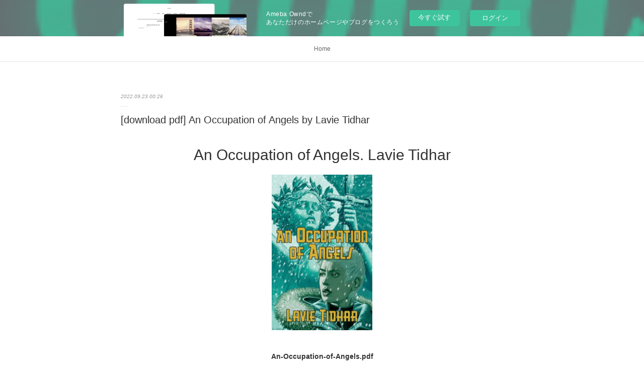

--- FILE ---
content_type: text/html; charset=utf-8
request_url: https://ehywofuketol.themedia.jp/posts/37698762
body_size: 14788
content:
<!doctype html>

            <html lang="ja" data-reactroot=""><head><meta charSet="UTF-8"/><meta http-equiv="X-UA-Compatible" content="IE=edge"/><meta name="viewport" content="width=device-width,user-scalable=no,initial-scale=1.0,minimum-scale=1.0,maximum-scale=1.0"/><title data-react-helmet="true">[download pdf] An Occupation of Angels by Lavie Tidhar | ehywofuketol&#x27;s Ownd</title><link data-react-helmet="true" rel="canonical" href="https://ehywofuketol.themedia.jp/posts/37698762/"/><meta name="description" content="
    An Occupation of Angels. Lavie Tidhar
    
    
    An-Occupation-of-Angels.pdf
        ISBN: 9"/><meta property="fb:app_id" content="522776621188656"/><meta property="og:url" content="https://ehywofuketol.themedia.jp/posts/37698762"/><meta property="og:type" content="article"/><meta property="og:title" content="[download pdf] An Occupation of Angels by Lavie Tidhar"/><meta property="og:description" content="
    An Occupation of Angels. Lavie Tidhar
    
    
    An-Occupation-of-Angels.pdf
        ISBN: 9"/><meta property="og:image" content="https://static.amebaowndme.com/madrid-static/gallery/055.jpg"/><meta property="og:site_name" content="ehywofuketol&#x27;s Ownd"/><meta property="og:locale" content="ja_JP"/><meta name="twitter:card" content="summary"/><meta name="twitter:site" content="@amebaownd"/><meta name="twitter:title" content="[download pdf] An Occupation of Angels by Lavie Tidhar | ehywofuketol&#x27;s Ownd"/><meta name="twitter:description" content="
    An Occupation of Angels. Lavie Tidhar
    
    
    An-Occupation-of-Angels.pdf
        ISBN: 9"/><meta name="twitter:image" content="https://static.amebaowndme.com/madrid-static/gallery/055.jpg"/><meta name="twitter:app:id:iphone" content="911640835"/><meta name="twitter:app:url:iphone" content="amebaownd://public/sites/1784490/posts/37698762"/><meta name="twitter:app:id:googleplay" content="jp.co.cyberagent.madrid"/><meta name="twitter:app:url:googleplay" content="amebaownd://public/sites/1784490/posts/37698762"/><meta name="twitter:app:country" content="US"/><link rel="amphtml" href="https://amp.amebaownd.com/posts/37698762"/><link rel="alternate" type="application/rss+xml" title="ehywofuketol&#x27;s Ownd" href="https://ehywofuketol.themedia.jp/rss.xml"/><link rel="alternate" type="application/atom+xml" title="ehywofuketol&#x27;s Ownd" href="https://ehywofuketol.themedia.jp/atom.xml"/><link rel="sitemap" type="application/xml" title="Sitemap" href="/sitemap.xml"/><link href="https://static.amebaowndme.com/madrid-frontend/css/user.min-a66be375c.css" rel="stylesheet" type="text/css"/><link href="https://static.amebaowndme.com/madrid-frontend/css/malia/index.min-a66be375c.css" rel="stylesheet" type="text/css"/><link rel="icon" href="https://static.amebaowndme.com/madrid-frontend/images/app/common/favicon.ico"/><style id="site-colors" charSet="UTF-8">
.u-nav-clr {
  color: #666666;
}
.u-nav-clr:hover,
.u-nav-clr--active {
  color: #b2b2b2;
}
.u-nav-bdr-clr {
  border-color: #666666;
}
.u-nav-bdr-clr:hover,
.u-nav-bdr-clr--active {
  border-color: #b2b2b2;
}
.u-nav-bg-clr {
  background-color: #ffffff;
}
.u-nav-bg-bdr-clr {
  border-color: #ffffff;
}
.u-site-clr {
  color: #333333;
}
.u-base-bg-clr {
  background-color: #ffffff;
}
.u-btn-clr {
  color: #999999;
}
.u-btn-clr:hover,
.u-btn-clr--active {
  color: #cccccc;
}
.u-btn-clr--disabled,
.u-btn-clr:disabled {
  color: #eaeaea;
}
.u-btn-bdr-clr {
  border-color: #c2c2c2;
}
.u-btn-bdr-clr:hover,
.u-btn-bdr-clr--active {
  border-color: #e0e0e0;
}
.u-btn-bdr-clr--disabled,
.u-btn-bdr-clr:disabled {
  border-color: #f2f2f2;
}
.u-btn-bg-clr {
  background-color: #c2c2c2;
}
.u-btn-bg-clr:hover,
.u-btn-bg-clr--active {
  background-color: #e0e0e0;
}
.u-btn-bg-clr--disabled,
.u-btn-bg-clr:disabled {
  background-color: #f2f2f2;
}
.u-txt-clr {
  color: #333333;
}
.u-txt-clr--lv1 {
  color: #707070;
}
.u-txt-clr--lv2 {
  color: #999999;
}
.u-txt-clr--lv3 {
  color: #d6d6d6;
}
.u-txt-bg-clr {
  background-color: #eaeaea;
}
.u-lnk-clr {
  color: #16a3a1;
}
.u-lnk-clr:visited {
  color: #8ad1d0;
}
.u-lnk-clr:hover {
  color: #b9e3e2;
}
.u-ttl-blk-clr {
  color: #333333;
}
.u-ttl-blk-bdr-clr {
  border-color: #333333;
}
.u-ttl-blk-bdr-clr--lv1 {
  border-color: #d6d6d6;
}
.u-bdr-clr {
  border-color: #ebebeb;
}
.u-acnt-bdr-clr {
  border-color: #ffffff;
}
.u-acnt-bg-clr {
  background-color: #ffffff;
};</style><style id="user-css" charSet="UTF-8">;</style><style media="screen and (max-width: 800px)" id="user-sp-css" charSet="UTF-8">;</style><script>
              (function(i,s,o,g,r,a,m){i['GoogleAnalyticsObject']=r;i[r]=i[r]||function(){
              (i[r].q=i[r].q||[]).push(arguments)},i[r].l=1*new Date();a=s.createElement(o),
              m=s.getElementsByTagName(o)[0];a.async=1;a.src=g;m.parentNode.insertBefore(a,m)
              })(window,document,'script','//www.google-analytics.com/analytics.js','ga');
            </script></head><body id="mdrd-a66be375c" class="u-txt-clr u-base-bg-clr theme-malia plan-basic  "><noscript><iframe src="//www.googletagmanager.com/ns.html?id=GTM-PXK9MM" height="0" width="0" style="display:none;visibility:hidden"></iframe></noscript><script>
            (function(w,d,s,l,i){w[l]=w[l]||[];w[l].push({'gtm.start':
            new Date().getTime(),event:'gtm.js'});var f=d.getElementsByTagName(s)[0],
            j=d.createElement(s),dl=l!='dataLayer'?'&l='+l:'';j.async=true;j.src=
            '//www.googletagmanager.com/gtm.js?id='+i+dl;f.parentNode.insertBefore(j,f);
            })(window,document, 'script', 'dataLayer', 'GTM-PXK9MM');
            </script><div id="content"><div class="page" data-reactroot=""><div class="page__outer"><div class="page__inner u-base-bg-clr"><aside style="opacity:1 !important;visibility:visible !important;text-indent:0 !important;transform:none !important;display:block !important;position:static !important;padding:0 !important;overflow:visible !important;margin:0 !important"><div class="owndbarHeader  " style="opacity:1 !important;visibility:visible !important;text-indent:0 !important;transform:none !important;display:block !important;position:static !important;padding:0 !important;overflow:visible !important;margin:0 !important"></div></aside><div role="navigation" class="common-header__outer u-nav-bg-clr"><input type="checkbox" id="header-switch" class="common-header__switch"/><div class="common-header"><div class="common-header__inner js-nav-overflow-criterion"><ul class="common-header__nav common-header-nav"><li class="common-header-nav__item js-nav-item "><a target="" class="u-nav-clr" href="/">Home</a></li></ul></div><label class="common-header__more u-nav-bdr-clr" for="header-switch"><span class="u-nav-bdr-clr"><span class="u-nav-bdr-clr"><span class="u-nav-bdr-clr"></span></span></span></label></div></div><div><div role="main" class="page__main-outer u-base-bg-clr"><div class="page__main page__main--blog-detail"><div class="section"><div class="page__main--blog-detail"><div class="blog-article-outer"><article class="blog-article"><div class="blog-article__inner"><div class="blog-article__header"><time class="blog-article__date u-txt-clr u-txt-clr--lv2 u-bdr-clr" dateTime="2022-09-23T00:26:57Z">2022.09.23 00:26</time></div><div class="blog-article__content"><div class="blog-article__title blog-title"><h1 class="blog-title__text u-txt-clr">[download pdf] An Occupation of Angels by Lavie Tidhar</h1></div><div class="blog-article__body blog-body"><div class="blog-body__item"><div><div class="blog-body__text u-txt-clr u-clr-area" data-block-type="text"><center>
    <h2>An Occupation of Angels. Lavie Tidhar</h2>
    <p></p><center><img alt="An Occupation of Angels" width="200" src="https://prodimage.images-bn.com/pimages/9781625675781.jpg"></center><p></p>
    <br>
    <strong>An-Occupation-of-Angels.pdf</strong><br>
        ISBN: 9781625675781 | 136 pages | 4 Mb</center>

<center>
    <a class="u-lnk-clr" target="_blank" href="http://filesbooks.info/download.php?group=book&amp;from=themedia.jp&amp;id=636018&amp;lnk=265&amp;v=11-1-2"><img src="https://i.imgur.com/TKqwaGO.jpg" alt="Download PDF"></a>
</center>







<ul>
    <li>An Occupation of Angels</li>
    <li>Lavie Tidhar</li>
    <li>Page: 136</li>
    <li>Format:  pdf, ePub, fb2, mobi</li>
        <li>ISBN: 9781625675781</li>
            <li>Publisher: JABberwocky Literary Agency, Inc.</li>
    </ul>

<center><strong>Download <a class="u-lnk-clr" target="_blank" href="http://filesbooks.info/download.php?group=book&amp;from=themedia.jp&amp;id=636018&amp;lnk=265&amp;v=11-1-2" style="color: blue;">An Occupation of Angels</a></strong></center>




<h3>Free downloading of ebook An Occupation of Angels </h3>


<p>A British secret agent is caught in a plot to assassinate archangels who settled Earth after WWII in this classic thriller from the World Fantasy Award winning author!

“Sharp, brutal, cool—yet also stunningly imaginative and perfectly realised." —Michael Marshall, bestselling author of The Straw Men trilogy

 In 1945, the Archangels materialised over the battlefields of Europe, ushering in a new Cold War. Fifty years later, they are being killed off… one by one.

 But who – or what – can kill an angel?

 Killarney is a shadow executive for the Bureau, British Intelligence’s most secret organisation. She is the best – and she always works alone. Sent on a desperate mission to locate a missing cryptographer who may prove the key to the murders, Killarney finds herself running for her life, from London to Paris to Moscow, leading to a confrontation with a very human evil in the frozen wastelands of Novosibirsk.

 Plagued by dreams of a different world, and haunted by a swastika adorned with angel wings, it could take all of Killarney’s resources to survive, when Heaven itself may be threatened, and God herself may be walking the earth…

 “Fast moving, powerfully phantasmagoric fantasy” – Adam Roberts

 “A novella of blistering, ballistic energy and ferocious cleverness” – James Lovegrove

 “A breathless adventure story, finely crafted and rammed home with the assured confidence of an author very much in his stride.” – SFRevue.com</p>

<p>
        <b>An Occupation of Angels - kerwlymhene3 - Google Sites</b><br>
        An Occupation of Angels. Download PDF. After Archangels materialize over the bloodbaths of WWII, they take up residence in most of the world's major cities.<br>
        <b>An Occupation of Angels - Booksio</b><br>
        An Occupation of Angels. Tidhar Lavie. 0.0 star rating Write a review. Ask a question. After Archangels materialise over the bloodbaths of WWII,&nbsp;<br>
        <b>Earth Angels In-HomeCare LLC jobs - Indeed</b><br>
        41 Earth Angels jobs available on Indeed.com. Apply to Speech Language Pathologist, Emergency Medical Technician, Registered Nurse and more!<br>
        <b>An Occupation of Angels - 博客來</b><br>
        書名：An Occupation of Angels，語言：英文，ISBN：9781625675781，頁數：136，作者：Tidhar, Lavie，出版日期：2022/06/07，類別：文學.<br>
        <b>An Occupation of Angels - The Forward</b><br>
        His new novel, “An Occupation of Angels,” is now available. His blog posts are being featured this week on The Arty Semite courtesy of the Jewish Book&nbsp;<br>
        <b>An Occupation of Angels | Amazon.com.br</b><br>
        An Occupation of Angels. This is a short action adventure tale involving a female British secret agent who operates in a world where real Angels are living&nbsp;<br>
        <b>An Occupation of Angels by Lavie Tidhar - AbeBooks</b><br>
        AbeBooks.com: An Occupation of Angels: Item in good condition. Textbooks may not include supplemental items i.e. CDs, access codes etc.<br>
        <b>An Occupation of Angels: Tidhar, Lavie: 9780953859863: Books</b><br>
        An Occupation of Angels: Tidhar, Lavie: 9780953859863: Books - Amazon.ca.<br>
        <b>Angels of the Pacific: A Novel of World War II Hardcover</b><br>
        serving in the Philippines during the Japanese occupation. In Angels of the Pacific, Hooper pushes past the boundaries of the traditional war novel to&nbsp;<br>
        <b>An Occupation of Angels, by Lavie Tidhar (Apex Publications)</b><br>
        An Occupation of Angels, by Lavie Tidhar (Apex Publications) | review. Secret agent Killarney pursues a cryptographer, Dr Eldershott,&nbsp;<br>
        <b>Caregiver Jobs | Hiring Now for Visiting Angels Careers</b><br>
        Visiting Angels offers a wide range of caregiver jobs to qualified applicants. We recruit companion care providers, personal care providers, certified nursing&nbsp;<br>
        <b>Occupation: angel, Cullman, Marguerite, Good Book | eBay</b><br>
        Authors : Cullman, Marguerite. Occupation: angel. Title : Occupation: angel. Second printing, 1963. Hardcover in original price-clipped dust jacket.<br>
    </p>



<p>
    <strong>Pdf downloads:</strong><br>
        <a class="u-lnk-clr" href="https://twitter.com/i/moments/1573103064399028224">[PDF/Kindle] The Lost House of Ireland: A totally uplifting Irish romance about second chances by Susanne O'Leary</a><br>
        <a class="u-lnk-clr" href="https://uruwhililash.amebaownd.com/posts/37698558">The Nutmeg's Curse: Parables for a Planet in Crisis by  on Ipad</a><br>
        <a class="u-lnk-clr" href="https://wakelet.com/wake/SG8dQ53GDKG_PKG2U1cC9">Online Read Ebook La quête de l'oiseau du temps Tome 2</a><br>
        <a class="u-lnk-clr" href="https://uruwhililash.amebaownd.com/posts/37698602">DOWNLOADS The Doloriad: A Novel by </a><br>
        <a class="u-lnk-clr" href="https://twitter.com/i/moments/1573101934168264709">PDF EPUB Download One of Those Days by Yehuda Devir, Maya Devir Full Book</a><br>
        <a class="u-lnk-clr" href="https://ekudebijecha.theblog.me/posts/37698630">{pdf download} When Earth Shall Be No More by Paul Awad, Kathryn O'Sullivan</a><br>
        <a class="u-lnk-clr" href="https://ekudebijecha.theblog.me/posts/37698645">[PDF EPUB] Download The Proof Is in the Poison by Diane Kelly Full Book</a><br>
    </p>
</div></div></div></div></div><div class="blog-article__footer"><div class="reblog-btn-outer"><div class="reblog-btn-body"><button class="reblog-btn"><span class="reblog-btn__inner"><span class="icon icon--reblog2"></span></span></button></div></div></div></div><div class="complementary-outer complementary-outer--slot2"><div class="complementary complementary--shareButton "><div class="block-type--shareButton"><div class="share share--filled share--filled-4"><button class="share__btn--facebook share__btn share__btn--filled"><span aria-hidden="true" class="icon--facebook icon"></span></button><button class="share__btn--twitter share__btn share__btn--filled"><span aria-hidden="true" class="icon--twitter icon"></span></button><button class="share__btn--nanagogo share__btn share__btn--filled"><span aria-hidden="true" class="icon--nanagogo icon"></span></button></div></div></div><div class="complementary complementary--siteFollow "><div class="block-type--siteFollow"><div class="site-follow u-bdr-clr"><div class="site-follow__img"><div><img alt=""/></div></div><div class="site-follow__body"><p class="site-follow__title u-txt-clr"><span class="site-follow__title-inner ">ehywofuketol&#x27;s Ownd</span></p><div class="site-follow__btn-outer"><button class="site-follow__btn site-follow__btn--yet"><div class="site-follow__btn-text"><span aria-hidden="true" class="site-follow__icon icon icon--plus"></span>フォロー</div></button></div></div></div></div></div><div class="complementary complementary--relatedPosts "><div class="block-type--relatedPosts"></div></div><div class="complementary complementary--postPrevNext "><div class="block-type--postPrevNext"><div class="pager pager--type1"><ul class="pager__list"><li class="pager__item pager__item--prev "><a class="pager__item-inner u-bdr-clr" href="/posts/37725856"><time class="pager__date u-txt-clr" dateTime="2022-09-24T04:38:48Z">2022.09.24 04:38</time><div><span class="pager__description u-txt-clr">{pdf download} Surviving: Why We Stay and How We Leave Abusive Relationships by Beverly Gooden</span></div><span aria-hidden="true" class="pager__icon icon icon--disclosure-l4  u-txt-clr"></span></a></li><li class="pager__item pager__item--next "><a class="pager__item-inner u-bdr-clr" href="/posts/37698746"><time class="pager__date u-txt-clr" dateTime="2022-09-23T00:25:56Z">2022.09.23 00:25</time><div><span class="pager__description u-txt-clr">{epub download} Mi ano de descanso y relajacion</span></div><span aria-hidden="true" class="pager__icon icon icon--disclosure-r4  u-txt-clr"></span></a></li></ul></div></div></div></div><div class="blog-article__comment"><div class="comment-list js-comment-list"><div><p class="comment-count u-txt-clr u-txt-clr--lv2"><span>0</span>コメント</p><ul><li class="comment-list__item comment-item js-comment-form"><div class="comment-item__body"><form class="comment-item__form u-bdr-clr "><div class="comment-item__form-head"><textarea type="text" id="post-comment" maxLength="1100" placeholder="コメントする..." class="comment-item__input"></textarea></div><div class="comment-item__form-foot"><p class="comment-item__count-outer"><span class="comment-item__count ">1000</span> / 1000</p><button type="submit" disabled="" class="comment-item__submit">投稿</button></div></form></div></li></ul></div></div></div><div class="pswp" tabindex="-1" role="dialog" aria-hidden="true"><div class="pswp__bg"></div><div class="pswp__scroll-wrap"><div class="pswp__container"><div class="pswp__item"></div><div class="pswp__item"></div><div class="pswp__item"></div></div><div class="pswp__ui pswp__ui--hidden"><div class="pswp__top-bar"><div class="pswp__counter"></div><button class="pswp__button pswp__button--close" title="Close (Esc)"></button><button class="pswp__button pswp__button--share" title="Share"></button><button class="pswp__button pswp__button--fs" title="Toggle fullscreen"></button><button class="pswp__button pswp__button--zoom" title="Zoom in/out"></button><div class="pswp__preloader"><div class="pswp__preloader__icn"><div class="pswp__preloader__cut"><div class="pswp__preloader__donut"></div></div></div></div></div><div class="pswp__share-modal pswp__share-modal--hidden pswp__single-tap"><div class="pswp__share-tooltip"></div></div><div class="pswp__button pswp__button--close pswp__close"><span class="pswp__close__item pswp__close"></span><span class="pswp__close__item pswp__close"></span></div><div class="pswp__bottom-bar"><button class="pswp__button pswp__button--arrow--left js-lightbox-arrow" title="Previous (arrow left)"></button><button class="pswp__button pswp__button--arrow--right js-lightbox-arrow" title="Next (arrow right)"></button></div><div class=""><div class="pswp__caption"><div class="pswp__caption"></div><div class="pswp__caption__link"><a class="js-link"></a></div></div></div></div></div></div></article></div></div></div></div></div></div><aside style="opacity:1 !important;visibility:visible !important;text-indent:0 !important;transform:none !important;display:block !important;position:static !important;padding:0 !important;overflow:visible !important;margin:0 !important"><div class="owndbar" style="opacity:1 !important;visibility:visible !important;text-indent:0 !important;transform:none !important;display:block !important;position:static !important;padding:0 !important;overflow:visible !important;margin:0 !important"></div></aside><footer role="contentinfo" class="page__footer footer" style="opacity:1 !important;visibility:visible !important;text-indent:0 !important;overflow:visible !important;position:static !important"><div class="footer__inner u-bdr-clr " style="opacity:1 !important;visibility:visible !important;text-indent:0 !important;overflow:visible !important;display:block !important;transform:none !important"><div class="footer__item u-bdr-clr" style="opacity:1 !important;visibility:visible !important;text-indent:0 !important;overflow:visible !important;display:block !important;transform:none !important"><p class="footer__copyright u-font"><small class="u-txt-clr u-txt-clr--lv2 u-font" style="color:rgba(51,51,51, 0.5) !important">Copyright © <!-- -->2026<!-- --> <!-- -->ehywofuketol&#x27;s Ownd<!-- -->.</small></p><div class="powered-by"><a href="https://www.amebaownd.com" class="powered-by__link"><span class="powered-by__text">Powered by</span><span class="powered-by__logo">AmebaOwnd</span><span class="powered-by__text">無料でホームページをつくろう</span></a></div></div></div></footer></div></div><div class="toast"></div></div></div><img src="//sy.ameblo.jp/sync/?org=sy.themedia.jp" alt="" style="display:none" width="1" height="1"/><script charSet="UTF-8">window.mdrdEnv="prd";</script><script charSet="UTF-8">window.INITIAL_STATE={"authenticate":{"authCheckCompleted":false,"isAuthorized":false},"blogPostReblogs":{},"category":{},"currentSite":{"fetching":false,"status":null,"site":{}},"shopCategory":{},"categories":{},"notifications":{},"page":{},"paginationTitle":{},"postArchives":{},"postComments":{"37698762":{"data":[],"pagination":{"total":0,"offset":0,"limit":3,"cursors":{"after":"","before":""}},"fetching":false},"submitting":false,"postStatus":null},"postDetail":{"postDetail-blogPostId:37698762":{"fetching":false,"loaded":true,"meta":{"code":200},"data":{"id":"37698762","userId":"2007941","siteId":"1784490","status":"publish","title":"[download pdf] An Occupation of Angels by Lavie Tidhar","contents":[{"type":"text","format":"html","value":"\u003Ccenter\u003E\n    \u003Ch2\u003EAn Occupation of Angels. Lavie Tidhar\u003C\u002Fh2\u003E\n    \u003Cp\u003E\u003C\u002Fp\u003E\u003Ccenter\u003E\u003Cimg src=\"https:\u002F\u002Fprodimage.images-bn.com\u002Fpimages\u002F9781625675781.jpg\" width=\"200\" alt=\"An Occupation of Angels\"\u003E\u003C\u002Fcenter\u003E\u003Cp\u003E\u003C\u002Fp\u003E\n    \u003Cbr\u003E\n    \u003Cstrong\u003EAn-Occupation-of-Angels.pdf\u003C\u002Fstrong\u003E\u003Cbr\u003E\n        ISBN: 9781625675781 | 136 pages | 4 Mb\u003C\u002Fcenter\u003E\n\n\u003Ccenter\u003E\n    \u003Ca href=\"http:\u002F\u002Ffilesbooks.info\u002Fdownload.php?group=book&amp;from=themedia.jp&amp;id=636018&amp;lnk=265&amp;v=11-1-2\" target=\"_blank\" class=\"u-lnk-clr\"\u003E\u003Cimg alt=\"Download PDF\" src=\"https:\u002F\u002Fi.imgur.com\u002FTKqwaGO.jpg\"\u003E\u003C\u002Fa\u003E\n\u003C\u002Fcenter\u003E\n\n\n\n\n\n\n\n\u003Cul\u003E\n    \u003Cli\u003EAn Occupation of Angels\u003C\u002Fli\u003E\n    \u003Cli\u003ELavie Tidhar\u003C\u002Fli\u003E\n    \u003Cli\u003EPage: 136\u003C\u002Fli\u003E\n    \u003Cli\u003EFormat:  pdf, ePub, fb2, mobi\u003C\u002Fli\u003E\n        \u003Cli\u003EISBN: 9781625675781\u003C\u002Fli\u003E\n            \u003Cli\u003EPublisher: JABberwocky Literary Agency, Inc.\u003C\u002Fli\u003E\n    \u003C\u002Ful\u003E\n\n\u003Ccenter\u003E\u003Cstrong\u003EDownload \u003Ca style=\"color: blue;\" href=\"http:\u002F\u002Ffilesbooks.info\u002Fdownload.php?group=book&amp;from=themedia.jp&amp;id=636018&amp;lnk=265&amp;v=11-1-2\" target=\"_blank\" class=\"u-lnk-clr\"\u003EAn Occupation of Angels\u003C\u002Fa\u003E\u003C\u002Fstrong\u003E\u003C\u002Fcenter\u003E\n\n\n\n\n\u003Ch3\u003EFree downloading of ebook An Occupation of Angels \u003C\u002Fh3\u003E\n\n\n\u003Cp\u003EA British secret agent is caught in a plot to assassinate archangels who settled Earth after WWII in this classic thriller from the World Fantasy Award winning author!\n\n“Sharp, brutal, cool—yet also stunningly imaginative and perfectly realised.\" —Michael Marshall, bestselling author of The Straw Men trilogy\n\n In 1945, the Archangels materialised over the battlefields of Europe, ushering in a new Cold War. Fifty years later, they are being killed off… one by one.\n\n But who – or what – can kill an angel?\n\n Killarney is a shadow executive for the Bureau, British Intelligence’s most secret organisation. She is the best – and she always works alone. Sent on a desperate mission to locate a missing cryptographer who may prove the key to the murders, Killarney finds herself running for her life, from London to Paris to Moscow, leading to a confrontation with a very human evil in the frozen wastelands of Novosibirsk.\n\n Plagued by dreams of a different world, and haunted by a swastika adorned with angel wings, it could take all of Killarney’s resources to survive, when Heaven itself may be threatened, and God herself may be walking the earth…\n\n “Fast moving, powerfully phantasmagoric fantasy” – Adam Roberts\n\n “A novella of blistering, ballistic energy and ferocious cleverness” – James Lovegrove\n\n “A breathless adventure story, finely crafted and rammed home with the assured confidence of an author very much in his stride.” – SFRevue.com\u003C\u002Fp\u003E\n\n\u003Cp\u003E\n        \u003Cb\u003EAn Occupation of Angels - kerwlymhene3 - Google Sites\u003C\u002Fb\u003E\u003Cbr\u003E\n        An Occupation of Angels. Download PDF. After Archangels materialize over the bloodbaths of WWII, they take up residence in most of the world's major cities.\u003Cbr\u003E\n        \u003Cb\u003EAn Occupation of Angels - Booksio\u003C\u002Fb\u003E\u003Cbr\u003E\n        An Occupation of Angels. Tidhar Lavie. 0.0 star rating Write a review. Ask a question. After Archangels materialise over the bloodbaths of WWII,&nbsp;\u003Cbr\u003E\n        \u003Cb\u003EEarth Angels In-HomeCare LLC jobs - Indeed\u003C\u002Fb\u003E\u003Cbr\u003E\n        41 Earth Angels jobs available on Indeed.com. Apply to Speech Language Pathologist, Emergency Medical Technician, Registered Nurse and more!\u003Cbr\u003E\n        \u003Cb\u003EAn Occupation of Angels - 博客來\u003C\u002Fb\u003E\u003Cbr\u003E\n        書名：An Occupation of Angels，語言：英文，ISBN：9781625675781，頁數：136，作者：Tidhar, Lavie，出版日期：2022\u002F06\u002F07，類別：文學.\u003Cbr\u003E\n        \u003Cb\u003EAn Occupation of Angels - The Forward\u003C\u002Fb\u003E\u003Cbr\u003E\n        His new novel, “An Occupation of Angels,” is now available. His blog posts are being featured this week on The Arty Semite courtesy of the Jewish Book&nbsp;\u003Cbr\u003E\n        \u003Cb\u003EAn Occupation of Angels | Amazon.com.br\u003C\u002Fb\u003E\u003Cbr\u003E\n        An Occupation of Angels. This is a short action adventure tale involving a female British secret agent who operates in a world where real Angels are living&nbsp;\u003Cbr\u003E\n        \u003Cb\u003EAn Occupation of Angels by Lavie Tidhar - AbeBooks\u003C\u002Fb\u003E\u003Cbr\u003E\n        AbeBooks.com: An Occupation of Angels: Item in good condition. Textbooks may not include supplemental items i.e. CDs, access codes etc.\u003Cbr\u003E\n        \u003Cb\u003EAn Occupation of Angels: Tidhar, Lavie: 9780953859863: Books\u003C\u002Fb\u003E\u003Cbr\u003E\n        An Occupation of Angels: Tidhar, Lavie: 9780953859863: Books - Amazon.ca.\u003Cbr\u003E\n        \u003Cb\u003EAngels of the Pacific: A Novel of World War II Hardcover\u003C\u002Fb\u003E\u003Cbr\u003E\n        serving in the Philippines during the Japanese occupation. In Angels of the Pacific, Hooper pushes past the boundaries of the traditional war novel to&nbsp;\u003Cbr\u003E\n        \u003Cb\u003EAn Occupation of Angels, by Lavie Tidhar (Apex Publications)\u003C\u002Fb\u003E\u003Cbr\u003E\n        An Occupation of Angels, by Lavie Tidhar (Apex Publications) | review. Secret agent Killarney pursues a cryptographer, Dr Eldershott,&nbsp;\u003Cbr\u003E\n        \u003Cb\u003ECaregiver Jobs | Hiring Now for Visiting Angels Careers\u003C\u002Fb\u003E\u003Cbr\u003E\n        Visiting Angels offers a wide range of caregiver jobs to qualified applicants. We recruit companion care providers, personal care providers, certified nursing&nbsp;\u003Cbr\u003E\n        \u003Cb\u003EOccupation: angel, Cullman, Marguerite, Good Book | eBay\u003C\u002Fb\u003E\u003Cbr\u003E\n        Authors : Cullman, Marguerite. Occupation: angel. Title : Occupation: angel. Second printing, 1963. Hardcover in original price-clipped dust jacket.\u003Cbr\u003E\n    \u003C\u002Fp\u003E\n\n\n\n\u003Cp\u003E\n    \u003Cstrong\u003EPdf downloads:\u003C\u002Fstrong\u003E\u003Cbr\u003E\n        \u003Ca href=\"https:\u002F\u002Ftwitter.com\u002Fi\u002Fmoments\u002F1573103064399028224\" class=\"u-lnk-clr\"\u003E[PDF\u002FKindle] The Lost House of Ireland: A totally uplifting Irish romance about second chances by Susanne O'Leary\u003C\u002Fa\u003E\u003Cbr\u003E\n        \u003Ca href=\"https:\u002F\u002Furuwhililash.amebaownd.com\u002Fposts\u002F37698558\" class=\"u-lnk-clr\"\u003EThe Nutmeg's Curse: Parables for a Planet in Crisis by  on Ipad\u003C\u002Fa\u003E\u003Cbr\u003E\n        \u003Ca href=\"https:\u002F\u002Fwakelet.com\u002Fwake\u002FSG8dQ53GDKG_PKG2U1cC9\" class=\"u-lnk-clr\"\u003EOnline Read Ebook La quête de l'oiseau du temps Tome 2\u003C\u002Fa\u003E\u003Cbr\u003E\n        \u003Ca href=\"https:\u002F\u002Furuwhililash.amebaownd.com\u002Fposts\u002F37698602\" class=\"u-lnk-clr\"\u003EDOWNLOADS The Doloriad: A Novel by \u003C\u002Fa\u003E\u003Cbr\u003E\n        \u003Ca href=\"https:\u002F\u002Ftwitter.com\u002Fi\u002Fmoments\u002F1573101934168264709\" class=\"u-lnk-clr\"\u003EPDF EPUB Download One of Those Days by Yehuda Devir, Maya Devir Full Book\u003C\u002Fa\u003E\u003Cbr\u003E\n        \u003Ca href=\"https:\u002F\u002Fekudebijecha.theblog.me\u002Fposts\u002F37698630\" class=\"u-lnk-clr\"\u003E{pdf download} When Earth Shall Be No More by Paul Awad, Kathryn O'Sullivan\u003C\u002Fa\u003E\u003Cbr\u003E\n        \u003Ca href=\"https:\u002F\u002Fekudebijecha.theblog.me\u002Fposts\u002F37698645\" class=\"u-lnk-clr\"\u003E[PDF EPUB] Download The Proof Is in the Poison by Diane Kelly Full Book\u003C\u002Fa\u003E\u003Cbr\u003E\n    \u003C\u002Fp\u003E\n"}],"urlPath":"","publishedUrl":"https:\u002F\u002Fehywofuketol.themedia.jp\u002Fposts\u002F37698762","ogpDescription":"","ogpImageUrl":"","contentFiltered":"","viewCount":0,"commentCount":0,"reblogCount":0,"prevBlogPost":{"id":"37725856","title":"{pdf download} Surviving: Why We Stay and How We Leave Abusive Relationships by Beverly Gooden","summary":"Surviving: Why We Stay and How We Leave Abusive Relationships by Beverly Gooden\n\n\n\n\n\n\n                \n\n\n\n\n\n    Surviving: Why We Stay and How We Leave Abusive Relationships\n    Beverly Gooden\n    Page: 232\n    Format: pdf, ePub, mobi, fb2\n        ISBN: 9781538158098\n            Publisher: Rowman & Littlefield Publishers, Inc.\n    \n\nDownload Surviving: Why We Stay and How We Leave Abusive Relationships\n\n\n\nMobile e books download Surviving: Why We Stay and How We Leave Abusive Relationships\n\n\nA revealing look at why domestic violence victims stay with their abusers…and how they can ultimately leave. And survive. One Saturday morning, Gooden is woken up by her husband shoving her off the bed for no discernible reason.  Despite her quick thinking and even quicker footsteps, her husband catches her, his sudden anger inexplicable. No words are exchanged. He begins to strangle her as he has done many times before.  With unflinching vulnerability, Gooden outlines in painstaking detail what she had to do to walk away and how others can use her experiences to escape their own abuse, from skimming the grocery money, to squirreling away personal belongings, to navigating a domestic violence shelter. She offers strategies for overcoming the barriers survivors often face, such as money, housing, overcritical social circles, or, most powerfully: love. Uniquely compassionate when it comes to the heartbreak of still loving one’s abuser, Gooden shares how she transformed and extended this love outward, using her story to encourage others to choose themselves. The voice and fire behind #WhyIStayed, Bev Gooden is exceptionally positioned to explore the many reasons victims stay in abusive relationships, and how they can muster the resources and motivation to leave. Surviving is unlike any memoir of survivorship, given its nuance, compassion, and candor. Above all, it is an exquisitely powerful testament to Gooden’s healing, survivorship, and dedication to helping others do the same.\n\n\n        Why We Stay and How We Leave Abusive Relationships a\n        A revealing look at why domestic violence victims stay with their abusersand how they can ultimately leave. And survive. One Saturday morning, Gooden is Price: $24.95 $22.95Type: HardcoverPublisher: Rowman & Littlefield Publishers\n        Why We Stay and How We Leave Abusive Relationships\n        About the Author. Bev Gooden is an award-winning social commentator, writer, and creator of the viral social media movement, #WhyIStayed.\n        About - Beverly Gooden\n        My name is Bev and in 2014, I created the domestic violence survivor-led hashtag, #WhyIStayed. I was honored by Investigation Discovery and Glamour Magazine \n        Why domestic violence victims don't leave | TED Talk\n        Leslie Morgan Steiner was in \"crazy love\" -- that is, madly in love with a man who routinely abused her and threatened her life. Steiner tells the story of \n        Why We Stay and How We Leave Abusive Relationships\n        About the Author. Bev Gooden is an award-winning social commentator, writer, and creator of the viral social media movement, #WhyIStayed.\n        Why We Stay and How We Leave Abusive Relationships\n        About the Author. Bev Gooden is an award-winning social commentator, writer, and creator of the viral social media movement, #WhyIStayed.\n        Domestic violence myths & misconceptions | ACESDV\n        MYTH: Domestic violence is an impulse control or anger management problem. FACT: Abusers act deliberately and with forethought. Abusers choose whom to abuse.\n        Financial Abuse - PCADV\n        Financial abuse occurs in 98% of abusive relationships and is the number one reason victims stay in or return to abusive relationships. Yet, 78% of.\n        Why We Stay and How We Leave Abusive Relationships\n        About the Author. Bev Gooden is an award-winning social commentator, writer, and creator of the viral social media movement, #WhyIStayed.Publisher: Rowman & Littlefield PublishersPublication Date: June 5th, 2022\n        Myths - Womens Aid\n        Women in abusive relationships need support and understanding – not judgement. Myth #3: Domestic abuse always involves physical violence. Reality: Domestic \n        Why We Stay and how We Leave Abusive Relationships\n        \"When survivors of domestic violence reveal their predicaments, the first question many ask is \"Why did you stay?\" Here, an abuse survivor answers that \n        How Survivors Have Left an Abuser for Good\n        Recommended books to read when experiencing domestic violence, trying to understand the abuse and considering how to spot and leave an abuser.\n    \n\n\n\n\n\n\n    More eBooks:\n    Download Pdf Les tests officiels corrigés TOEIC read book,\n    [PDF] Peuple, pouvoir et profits  - Le capitalisme à l&#039;heure de l&#039;exaspération sociale download read pdf,\n    Online Read Ebook Sciences industrielles de l&#039;ingénieur MPSI PCSI pdf,\n    Read online: Erato et Melpomène ou les soeurs ennemies  - L&#039;expression poétique au théâtre (1553-1653) site,\n    Read online: The Freedom Race by Lucinda Roy link,\n    Mighty Marvel Masterworks: Captain America Vol. 1: The Sentinel of Liberty by Stan Lee, Jack Kirby on Iphone New Format site,\n    PDF EPUB Download Best Barbarian: Poems by  Full Book site,\n    Online Read Ebook TTBM  - La compilation de BD gay très très bien montée ! download link,\n    \n\n","imageUrl":"","publishedAt":"2022-09-24T04:38:48Z"},"nextBlogPost":{"id":"37698746","title":"{epub download} Mi ano de descanso y relajacion","summary":"Mi ano de descanso y relajacion \u002F My Year of Rest and Relaxation by Ottessa Moshfegh\n\n\n\n\n\n\n                \n\n\n\n\n\n    Mi ano de descanso y relajacion \u002F My Year of Rest and Relaxation\n    Ottessa Moshfegh\n    Page: 304\n    Format: pdf, ePub, mobi, fb2\n        ISBN: 9788420434896\n            Publisher: PRH Grupo Editorial\n    \n\nDownload Mi ano de descanso y relajacion \u002F My Year of Rest and Relaxation\n\n\n\nRead books free online no download Mi ano de descanso y relajacion \u002F My Year of Rest and Relaxation 9788420434896\n\n\nEl libro del que todo el mundo habla en Estados Unidos.\n\n Una novela sobre la falta de ganas de levantarse de la cama. «Puede que esta sea la mejor novela existencial escrita por un autor no francés.».- Kirkus En Mi año de descanso y relajación, Ottessa Moshfegh hace de Manhattan el epicentro de una civilización, la del año 2000, dominada por la apatía. Como una oscura bella durmiente, la narradora de esta novela decide encerrarse durante un año en su piso de una de las zonas más exclusivas de Nueva York, asistida por una herencia ingente y por una gran cantidad de fármacos, para dedicarse a dormir y ver películas de Whoopi Goldberg y Harrison Ford. El inicio de un siglo supuestamente trepidante encuentra a nuestra protagonista durmiendo en el sofá con la tele encendida. Con mucho cinismo, series, películas comerciales y narcóticos, y a costa de cortar todo vínculo humano, cualquiera puede sobrellevar esta vida. Ahora bien, ¿lo que queremos es sobrellevarla?\n\n «Como esta es una novela escrita por Moshfegh, que va sobrada de talento, sabemos de antemano que va a ser una novela original y extraña. [...] Sus frases son penetrantes y viperinas.[...]Escribe con tal serenidad misantrópica que leerla siempreresulta un placer.».-The New York Times\n ENGLISH DESCRIPTION Entertainment Weekly’s #1 Book of 2018\n\n A New York Times Notable Book and Times Critics' Top Books of 2018\n\nThe New York Times bestseller.\n\n From one of our boldest, most celebrated new literary voices, a novel about a young woman's efforts to duck the ills of the world by embarking on an extended hibernation with the help of one of the worst psychiatrists in the annals of literature and the battery of medicines she prescribes.\n\nOur narrator should be happy, shouldn't she? She's young, thin, pretty, a recent Columbia graduate, works an easy job at a hip art gallery, lives in an apartment on the Upper East Side of Manhattan paid for, like the rest of her needs, by her inheritance. But there is a dark and vacuous hole in her heart, and it isn't just the loss of her parents, or the way her Wall Street boyfriend treats her, or her sadomasochistic relationship with her best friend, Reva. It's the year 2000 in a city aglitter with wealth and possibility; what could be so terribly wrong?\n\nMy Year of Rest and Relaxation is a powerful answer to that question. Through the story of a year spent under the influence of a truly mad combination of drugs designed to heal our heroine from her alienation from this world, Moshfegh shows us how reasonable, even necessary, alienation can be. Both tender and blackly funny, merciless and compassionate, it is a showcase for the gifts of one of our major writers working at the height of her powers.\n\n Named a Best Book of the Year by: \nThe Washington Post, Time, NPR, Vice, Bustle, The New York Times, The Guardian, Kirkus Reviews, Entertainment Weekly.\n\n\n        Mi A o de Descanso Y Relajaci n \u002F My Year of Rest and Relaxation\n        Mi A o de Descanso Y Relajaci n \u002F My Year of Rest and Relaxation by Ottessa En Mi año de descanso y relajación, Ottessa Moshfegh hace de Manhattan el \n        MI AÑO DE DESCANSO Y RELAJACIÓN - Laie\n        en Mi año de descanso y relajación Ottessa Moshfegh lo transforma en el Add to favourites; Available to pick up at the following stores.\n        Mi año de descanso y relajación - Ottessa Moshfegh - ¡¡Ábrete\n        Mi año de descanso y relajación. Imagen Título original: My Year of Rest and Relaxation Tapa blanda: 256 páginas. Editor: ALFAGUARA (17 \n        Mi año de descanso y relajación de Ottessa Moshfegh en  - iTunes\n        Lee una muestra gratis o compra Mi año de descanso y relajación de Ottessa Moshfegh. Puedes leer este libro con Apple Books en tu iPhone, iPad, iPod touch o Mac. und Entspannung · My Year of Rest and Relaxation \n        Mi año de descanso y relajación \u002F My Year of Rest and Relaxation\n        Mi año de descanso y relajación \u002F My Year of Rest and Relaxation ( LITERATURAS, Band 717035) | Ottessa Moshfegh | ISBN: 9788420434896 | Kostenloser \n        Mi año de descanso y relajación - ePub - Ottessa Moshfegh - Achat\n        Mi año de descanso y relajación, Ottessa Moshfegh, ALFAGUARA. Des milliers de livres avec la livraison chez vous en 1 jour ou en magasin avec -5% de \n        Books by Ottessa Moshfegh on Google Play\n        Enjoy millions of the latest Android apps, games, music, movies, TV, books, magazines My Year of Rest and Relaxation . Mi año de descanso y relajación.\n        McGlue by Ottessa Moshfegh on Apple Books - iTunes\n        You can read this book with Apple Books on your iPhone, iPad, iPod touch or Mac. If iTunes doesn't open, click the iTunes icon in your Dock or on your Windows desktop. Mi año de descanso y relajación My Year of Rest and Relaxation \n    \n\n\n\n\n\n\n    More eBooks:\n    Read online: W ou Le souvenir d&#039;enfance download link,\n    Online Read Ebook La quête de l&#039;oiseau du temps Tome 2 read pdf,\n    The Nutmeg&#039;s Curse: Parables for a Planet in Crisis by  on Ipad read pdf,\n    Download Pdf Bleach: Can&#039;t Fear Your Own World, Vol. 2 by Ryohgo Narita, Tite Kubo, Jan Mitsuko Cash here,\n    DOWNLOADS The Doloriad: A Novel by  here,\n    \n\n","imageUrl":"","publishedAt":"2022-09-23T00:25:56Z"},"rebloggedPost":false,"blogCategories":[],"user":{"id":"2007941","nickname":"ehywofuketol","description":"","official":false,"photoUrl":"https:\u002F\u002Fprofile-api.ameba.jp\u002Fv2\u002Fas\u002Fs7fba5f4709d4416ff5bb1413731788600d9ca05\u002FprofileImage?cat=300","followingCount":1,"createdAt":"2022-07-17T01:38:12Z","updatedAt":"2022-09-17T05:36:14Z"},"updateUser":{"id":"2007941","nickname":"ehywofuketol","description":"","official":false,"photoUrl":"https:\u002F\u002Fprofile-api.ameba.jp\u002Fv2\u002Fas\u002Fs7fba5f4709d4416ff5bb1413731788600d9ca05\u002FprofileImage?cat=300","followingCount":1,"createdAt":"2022-07-17T01:38:12Z","updatedAt":"2022-09-17T05:36:14Z"},"comments":{"pagination":{"total":0,"offset":0,"limit":3,"cursors":{"after":"","before":""}},"data":[]},"publishedAt":"2022-09-23T00:26:57Z","createdAt":"2022-09-23T00:26:58Z","updatedAt":"2022-09-23T00:26:58Z","version":1}}},"postList":{},"shopList":{},"shopItemDetail":{},"pureAd":{},"keywordSearch":{},"proxyFrame":{"loaded":false},"relatedPostList":{},"route":{"route":{"path":"\u002Fposts\u002F:blog_post_id","component":function Connect(props, context) {
        _classCallCheck(this, Connect);

        var _this = _possibleConstructorReturn(this, _Component.call(this, props, context));

        _this.version = version;
        _this.store = props.store || context.store;

        (0, _invariant2["default"])(_this.store, 'Could not find "store" in either the context or ' + ('props of "' + connectDisplayName + '". ') + 'Either wrap the root component in a <Provider>, ' + ('or explicitly pass "store" as a prop to "' + connectDisplayName + '".'));

        var storeState = _this.store.getState();
        _this.state = { storeState: storeState };
        _this.clearCache();
        return _this;
      },"route":{"id":"0","type":"blog_post_detail","idForType":"0","title":"","urlPath":"\u002Fposts\u002F:blog_post_id","isHomePage":false}},"params":{"blog_post_id":"37698762"},"location":{"pathname":"\u002Fposts\u002F37698762","search":"","hash":"","action":"POP","key":"mhzkqm","query":{}}},"siteConfig":{"tagline":"","title":"ehywofuketol's Ownd","copyright":"","iconUrl":"https:\u002F\u002Fstatic.amebaowndme.com\u002Fmadrid-static\u002Fplaceholder\u002Fsite-icons\u002Fe.png","logoUrl":"","coverImageUrl":"https:\u002F\u002Fstatic.amebaowndme.com\u002Fmadrid-static\u002Fgallery\u002F055.jpg","homePageId":"6281513","siteId":"1784490","siteCategoryIds":[],"themeId":"5","theme":"malia","shopId":"","openedShop":false,"shop":{"law":{"userType":"","corporateName":"","firstName":"","lastName":"","zipCode":"","prefecture":"","address":"","telNo":"","aboutContact":"","aboutPrice":"","aboutPay":"","aboutService":"","aboutReturn":""},"privacyPolicy":{"operator":"","contact":"","collectAndUse":"","restrictionToThirdParties":"","supervision":"","disclosure":"","cookie":""}},"user":{"id":"2007941","nickname":"ehywofuketol","photoUrl":"","createdAt":"2022-07-17T01:38:12Z","updatedAt":"2022-09-17T05:36:14Z"},"commentApproval":"accept","plan":{"id":"1","name":"Free","ownd_header":false,"powered_by":false,"pure_ads":false},"verifiedType":"general","navigations":[{"title":"Home","urlPath":".\u002F","target":"_self","pageId":"6281513"}],"routings":[{"id":"0","type":"blog","idForType":"0","title":"","urlPath":"\u002Fposts\u002Fpage\u002F:page_num","isHomePage":false},{"id":"0","type":"blog_post_archive","idForType":"0","title":"","urlPath":"\u002Fposts\u002Farchives\u002F:yyyy\u002F:mm","isHomePage":false},{"id":"0","type":"blog_post_archive","idForType":"0","title":"","urlPath":"\u002Fposts\u002Farchives\u002F:yyyy\u002F:mm\u002Fpage\u002F:page_num","isHomePage":false},{"id":"0","type":"blog_post_category","idForType":"0","title":"","urlPath":"\u002Fposts\u002Fcategories\u002F:category_id","isHomePage":false},{"id":"0","type":"blog_post_category","idForType":"0","title":"","urlPath":"\u002Fposts\u002Fcategories\u002F:category_id\u002Fpage\u002F:page_num","isHomePage":false},{"id":"0","type":"author","idForType":"0","title":"","urlPath":"\u002Fauthors\u002F:user_id","isHomePage":false},{"id":"0","type":"author","idForType":"0","title":"","urlPath":"\u002Fauthors\u002F:user_id\u002Fpage\u002F:page_num","isHomePage":false},{"id":"0","type":"blog_post_category","idForType":"0","title":"","urlPath":"\u002Fposts\u002Fcategory\u002F:category_id","isHomePage":false},{"id":"0","type":"blog_post_category","idForType":"0","title":"","urlPath":"\u002Fposts\u002Fcategory\u002F:category_id\u002Fpage\u002F:page_num","isHomePage":false},{"id":"0","type":"blog_post_detail","idForType":"0","title":"","urlPath":"\u002Fposts\u002F:blog_post_id","isHomePage":false},{"id":"0","type":"keywordSearch","idForType":"0","title":"","urlPath":"\u002Fsearch\u002Fq\u002F:query","isHomePage":false},{"id":"0","type":"keywordSearch","idForType":"0","title":"","urlPath":"\u002Fsearch\u002Fq\u002F:query\u002Fpage\u002F:page_num","isHomePage":false},{"id":"6281513","type":"blog","idForType":"0","title":"Home","urlPath":"\u002Fpages\u002F6281513\u002F","isHomePage":true},{"id":"6281513","type":"blog","idForType":"0","title":"Home","urlPath":"\u002Fpages\u002F6281513\u002F:url_path","isHomePage":true},{"id":"6281513","type":"blog","idForType":"0","title":"Home","urlPath":"\u002F","isHomePage":true}],"siteColors":{"navigationBackground":"#ffffff","navigationText":"#666666","siteTitleText":"#333333","background":"#ffffff","buttonBackground":"#cccccc","buttonText":"#bbbbbb","text":"#333333","link":"#72b1b3","titleBlock":"#333333","border":"#ebebeb","accent":"#ffffff"},"wovnioAttribute":"","useAuthorBlock":false,"twitterHashtags":"","createdAt":"2022-07-17T01:39:08Z","seoTitle":"ehywofuketol's Ownd","isPreview":false,"siteCategory":[],"previewPost":null,"previewShopItem":null,"hasAmebaIdConnection":false,"serverTime":"2026-01-18T12:00:57Z","complementaries":{"2":{"contents":{"layout":{"rows":[{"columns":[{"blocks":[{"type":"shareButton","design":"filled","providers":["facebook","twitter","nanagogo","line"]},{"type":"siteFollow","description":""},{"type":"relatedPosts","layoutType":"listl","showHeading":true,"heading":"関連記事","limit":3},{"type":"postPrevNext","showImage":true}]}]}]}},"created_at":"2022-07-17T01:39:08Z","updated_at":"2022-07-17T01:39:08Z"},"11":{"contents":{"layout":{"rows":[{"columns":[{"blocks":[{"type":"siteFollow","description":""},{"type":"post","mode":"summary","title":"記事一覧","buttonTitle":"","limit":5,"layoutType":"sidebarm","categoryIds":"","showTitle":true,"showButton":true,"sortType":"recent"},{"type":"postsCategory","heading":"カテゴリ","showHeading":true,"showCount":true,"design":"tagcloud"},{"type":"postsArchive","heading":"アーカイブ","showHeading":true,"design":"accordion"},{"type":"keywordSearch","heading":"","showHeading":false}]}]}]}},"created_at":"2022-07-17T01:39:08Z","updated_at":"2022-07-17T01:39:08Z"}},"siteColorsCss":"\n.u-nav-clr {\n  color: #666666;\n}\n.u-nav-clr:hover,\n.u-nav-clr--active {\n  color: #b2b2b2;\n}\n.u-nav-bdr-clr {\n  border-color: #666666;\n}\n.u-nav-bdr-clr:hover,\n.u-nav-bdr-clr--active {\n  border-color: #b2b2b2;\n}\n.u-nav-bg-clr {\n  background-color: #ffffff;\n}\n.u-nav-bg-bdr-clr {\n  border-color: #ffffff;\n}\n.u-site-clr {\n  color: #333333;\n}\n.u-base-bg-clr {\n  background-color: #ffffff;\n}\n.u-btn-clr {\n  color: #999999;\n}\n.u-btn-clr:hover,\n.u-btn-clr--active {\n  color: #cccccc;\n}\n.u-btn-clr--disabled,\n.u-btn-clr:disabled {\n  color: #eaeaea;\n}\n.u-btn-bdr-clr {\n  border-color: #c2c2c2;\n}\n.u-btn-bdr-clr:hover,\n.u-btn-bdr-clr--active {\n  border-color: #e0e0e0;\n}\n.u-btn-bdr-clr--disabled,\n.u-btn-bdr-clr:disabled {\n  border-color: #f2f2f2;\n}\n.u-btn-bg-clr {\n  background-color: #c2c2c2;\n}\n.u-btn-bg-clr:hover,\n.u-btn-bg-clr--active {\n  background-color: #e0e0e0;\n}\n.u-btn-bg-clr--disabled,\n.u-btn-bg-clr:disabled {\n  background-color: #f2f2f2;\n}\n.u-txt-clr {\n  color: #333333;\n}\n.u-txt-clr--lv1 {\n  color: #707070;\n}\n.u-txt-clr--lv2 {\n  color: #999999;\n}\n.u-txt-clr--lv3 {\n  color: #d6d6d6;\n}\n.u-txt-bg-clr {\n  background-color: #eaeaea;\n}\n.u-lnk-clr {\n  color: #16a3a1;\n}\n.u-lnk-clr:visited {\n  color: #8ad1d0;\n}\n.u-lnk-clr:hover {\n  color: #b9e3e2;\n}\n.u-ttl-blk-clr {\n  color: #333333;\n}\n.u-ttl-blk-bdr-clr {\n  border-color: #333333;\n}\n.u-ttl-blk-bdr-clr--lv1 {\n  border-color: #d6d6d6;\n}\n.u-bdr-clr {\n  border-color: #ebebeb;\n}\n.u-acnt-bdr-clr {\n  border-color: #ffffff;\n}\n.u-acnt-bg-clr {\n  background-color: #ffffff;\n}","siteFont":{"id":"9","name":"Lato"},"siteCss":"","siteSpCss":"","meta":{"Title":"[download pdf] An Occupation of Angels by Lavie Tidhar | ehywofuketol's Ownd","Description":"\n    An Occupation of Angels. Lavie Tidhar\n    \n    \n    An-Occupation-of-Angels.pdf\n        ISBN: 9","Keywords":"","Noindex":false,"Nofollow":false,"CanonicalUrl":"https:\u002F\u002Fehywofuketol.themedia.jp\u002Fposts\u002F37698762","AmpHtml":"https:\u002F\u002Famp.amebaownd.com\u002Fposts\u002F37698762","DisabledFragment":false,"OgMeta":{"Type":"article","Title":"[download pdf] An Occupation of Angels by Lavie Tidhar","Description":"\n    An Occupation of Angels. Lavie Tidhar\n    \n    \n    An-Occupation-of-Angels.pdf\n        ISBN: 9","Image":"https:\u002F\u002Fstatic.amebaowndme.com\u002Fmadrid-static\u002Fgallery\u002F055.jpg","SiteName":"ehywofuketol's Ownd","Locale":"ja_JP"},"DeepLinkMeta":{"Ios":{"Url":"amebaownd:\u002F\u002Fpublic\u002Fsites\u002F1784490\u002Fposts\u002F37698762","AppStoreId":"911640835","AppName":"Ameba Ownd"},"Android":{"Url":"amebaownd:\u002F\u002Fpublic\u002Fsites\u002F1784490\u002Fposts\u002F37698762","AppName":"Ameba Ownd","Package":"jp.co.cyberagent.madrid"},"WebUrl":"https:\u002F\u002Fehywofuketol.themedia.jp\u002Fposts\u002F37698762"},"TwitterCard":{"Type":"summary","Site":"@amebaownd","Creator":"","Title":"[download pdf] An Occupation of Angels by Lavie Tidhar | ehywofuketol's Ownd","Description":"\n    An Occupation of Angels. Lavie Tidhar\n    \n    \n    An-Occupation-of-Angels.pdf\n        ISBN: 9","Image":"https:\u002F\u002Fstatic.amebaowndme.com\u002Fmadrid-static\u002Fgallery\u002F055.jpg"},"TwitterAppCard":{"CountryCode":"US","IPhoneAppId":"911640835","AndroidAppPackageName":"jp.co.cyberagent.madrid","CustomUrl":"amebaownd:\u002F\u002Fpublic\u002Fsites\u002F1784490\u002Fposts\u002F37698762"},"SiteName":"ehywofuketol's Ownd","ImageUrl":"","FacebookAppId":"522776621188656","InstantArticleId":"","FaviconUrl":"","AppleTouchIconUrl":"","RssItems":[{"title":"ehywofuketol's Ownd","url":"https:\u002F\u002Fehywofuketol.themedia.jp\u002Frss.xml"}],"AtomItems":[{"title":"ehywofuketol's Ownd","url":"https:\u002F\u002Fehywofuketol.themedia.jp\u002Fatom.xml"}]},"googleConfig":{"TrackingCode":"","SiteVerificationCode":""},"lanceTrackingUrl":"\u002F\u002Fsy.ameblo.jp\u002Fsync\u002F?org=sy.themedia.jp","FRM_ID_SIGNUP":"c.ownd-sites_r.ownd-sites_1784490","landingPageParams":{"domain":"ehywofuketol.themedia.jp","protocol":"https","urlPath":"\u002Fposts\u002F37698762"}},"siteFollow":{},"siteServiceTokens":{},"snsFeed":{},"toastMessages":{"messages":[]},"user":{"loaded":false,"me":{}},"userSites":{"fetching":null,"sites":[]},"userSiteCategories":{}};</script><script src="https://static.amebaowndme.com/madrid-metro/js/malia-c961039a0e890b88fbda.js" charSet="UTF-8"></script><style charSet="UTF-8">    @font-face {
      font-family: 'Lato';
      src: url('https://static.amebaowndme.com/madrid-frontend/fonts/userfont/Lato.woff2');
    }
    .u-font {
      font-family: "Lato", "ヒラギノ角ゴ ProN W3", "Hiragino Kaku Gothic ProN", sans-serif;
    }  </style></body></html>